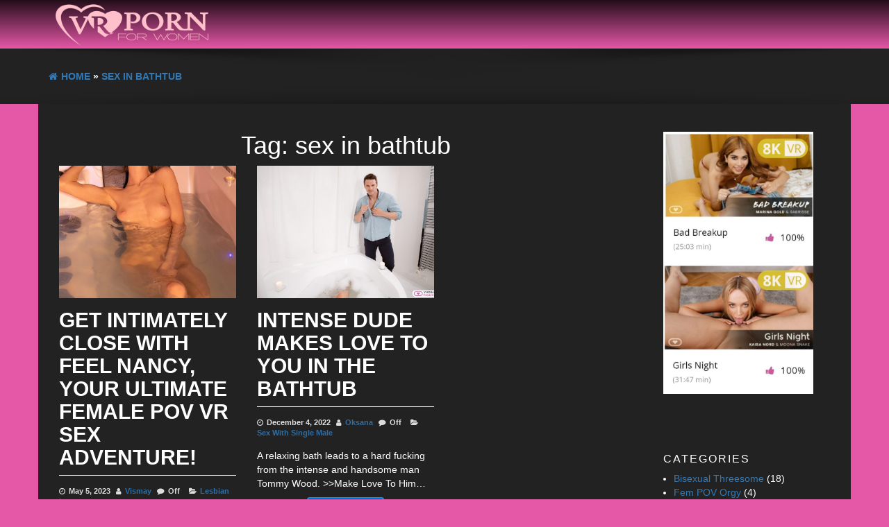

--- FILE ---
content_type: text/html; charset=UTF-8
request_url: https://vrpornforwomen.com/tag/sex-in-bathtub/
body_size: 46311
content:
<!DOCTYPE html>
<html lang="en-US">
	<head>
		<meta http-equiv="content-type" content="text/html; charset=UTF-8" />
		<meta http-equiv="X-UA-Compatible" content="IE=edge">
		<meta name="viewport" content="width=device-width, initial-scale=1">
		<link rel="pingback" href="https://vrpornforwomen.com/xmlrpc.php" />
		<meta name='robots' content='index, follow, max-image-preview:large, max-snippet:-1, max-video-preview:-1' />

	<!-- This site is optimized with the Yoast SEO plugin v26.7 - https://yoast.com/wordpress/plugins/seo/ -->
	<title>sex in bathtub Archives - VR Porn For Women</title>
	<link rel="canonical" href="https://vrpornforwomen.com/tag/sex-in-bathtub/" />
	<meta property="og:locale" content="en_US" />
	<meta property="og:type" content="article" />
	<meta property="og:title" content="sex in bathtub Archives - VR Porn For Women" />
	<meta property="og:url" content="https://vrpornforwomen.com/tag/sex-in-bathtub/" />
	<meta property="og:site_name" content="VR Porn For Women" />
	<meta name="twitter:card" content="summary_large_image" />
	<script type="application/ld+json" class="yoast-schema-graph">{"@context":"https://schema.org","@graph":[{"@type":"CollectionPage","@id":"https://vrpornforwomen.com/tag/sex-in-bathtub/","url":"https://vrpornforwomen.com/tag/sex-in-bathtub/","name":"sex in bathtub Archives - VR Porn For Women","isPartOf":{"@id":"https://vrpornforwomen.com/#website"},"primaryImageOfPage":{"@id":"https://vrpornforwomen.com/tag/sex-in-bathtub/#primaryimage"},"image":{"@id":"https://vrpornforwomen.com/tag/sex-in-bathtub/#primaryimage"},"thumbnailUrl":"https://vrpornforwomen.com/wp-content/uploads/2022/01/Join-Nancy-A-in-hot-bath-in-virtual-sex.jpg","breadcrumb":{"@id":"https://vrpornforwomen.com/tag/sex-in-bathtub/#breadcrumb"},"inLanguage":"en-US"},{"@type":"ImageObject","inLanguage":"en-US","@id":"https://vrpornforwomen.com/tag/sex-in-bathtub/#primaryimage","url":"https://vrpornforwomen.com/wp-content/uploads/2022/01/Join-Nancy-A-in-hot-bath-in-virtual-sex.jpg","contentUrl":"https://vrpornforwomen.com/wp-content/uploads/2022/01/Join-Nancy-A-in-hot-bath-in-virtual-sex.jpg","width":800,"height":1200,"caption":"Join Nancy A in hot bath in virtual sex"},{"@type":"BreadcrumbList","@id":"https://vrpornforwomen.com/tag/sex-in-bathtub/#breadcrumb","itemListElement":[{"@type":"ListItem","position":1,"name":"Home","item":"https://vrpornforwomen.com/"},{"@type":"ListItem","position":2,"name":"sex in bathtub"}]},{"@type":"WebSite","@id":"https://vrpornforwomen.com/#website","url":"https://vrpornforwomen.com/","name":"VR Porn For Women","description":"Female POV VR Porn Movies","publisher":{"@id":"https://vrpornforwomen.com/#organization"},"potentialAction":[{"@type":"SearchAction","target":{"@type":"EntryPoint","urlTemplate":"https://vrpornforwomen.com/?s={search_term_string}"},"query-input":{"@type":"PropertyValueSpecification","valueRequired":true,"valueName":"search_term_string"}}],"inLanguage":"en-US"},{"@type":"Organization","@id":"https://vrpornforwomen.com/#organization","name":"VR Porn For Women","url":"https://vrpornforwomen.com/","logo":{"@type":"ImageObject","inLanguage":"en-US","@id":"https://vrpornforwomen.com/#/schema/logo/image/","url":"https://vrpornforwomen.com/wp-content/uploads/2022/05/Transparent-1-e1652431167268.png","contentUrl":"https://vrpornforwomen.com/wp-content/uploads/2022/05/Transparent-1-e1652431167268.png","width":240,"height":84,"caption":"VR Porn For Women"},"image":{"@id":"https://vrpornforwomen.com/#/schema/logo/image/"}}]}</script>
	<!-- / Yoast SEO plugin. -->


<link rel="alternate" type="application/rss+xml" title="VR Porn For Women &raquo; Feed" href="https://vrpornforwomen.com/feed/" />
<link rel="alternate" type="application/rss+xml" title="VR Porn For Women &raquo; Comments Feed" href="https://vrpornforwomen.com/comments/feed/" />
<link rel="alternate" type="application/rss+xml" title="VR Porn For Women &raquo; sex in bathtub Tag Feed" href="https://vrpornforwomen.com/tag/sex-in-bathtub/feed/" />
<style id='wp-img-auto-sizes-contain-inline-css' type='text/css'>
img:is([sizes=auto i],[sizes^="auto," i]){contain-intrinsic-size:3000px 1500px}
/*# sourceURL=wp-img-auto-sizes-contain-inline-css */
</style>
<style id='wp-emoji-styles-inline-css' type='text/css'>

	img.wp-smiley, img.emoji {
		display: inline !important;
		border: none !important;
		box-shadow: none !important;
		height: 1em !important;
		width: 1em !important;
		margin: 0 0.07em !important;
		vertical-align: -0.1em !important;
		background: none !important;
		padding: 0 !important;
	}
/*# sourceURL=wp-emoji-styles-inline-css */
</style>
<style id='wp-block-library-inline-css' type='text/css'>
:root{--wp-block-synced-color:#7a00df;--wp-block-synced-color--rgb:122,0,223;--wp-bound-block-color:var(--wp-block-synced-color);--wp-editor-canvas-background:#ddd;--wp-admin-theme-color:#007cba;--wp-admin-theme-color--rgb:0,124,186;--wp-admin-theme-color-darker-10:#006ba1;--wp-admin-theme-color-darker-10--rgb:0,107,160.5;--wp-admin-theme-color-darker-20:#005a87;--wp-admin-theme-color-darker-20--rgb:0,90,135;--wp-admin-border-width-focus:2px}@media (min-resolution:192dpi){:root{--wp-admin-border-width-focus:1.5px}}.wp-element-button{cursor:pointer}:root .has-very-light-gray-background-color{background-color:#eee}:root .has-very-dark-gray-background-color{background-color:#313131}:root .has-very-light-gray-color{color:#eee}:root .has-very-dark-gray-color{color:#313131}:root .has-vivid-green-cyan-to-vivid-cyan-blue-gradient-background{background:linear-gradient(135deg,#00d084,#0693e3)}:root .has-purple-crush-gradient-background{background:linear-gradient(135deg,#34e2e4,#4721fb 50%,#ab1dfe)}:root .has-hazy-dawn-gradient-background{background:linear-gradient(135deg,#faaca8,#dad0ec)}:root .has-subdued-olive-gradient-background{background:linear-gradient(135deg,#fafae1,#67a671)}:root .has-atomic-cream-gradient-background{background:linear-gradient(135deg,#fdd79a,#004a59)}:root .has-nightshade-gradient-background{background:linear-gradient(135deg,#330968,#31cdcf)}:root .has-midnight-gradient-background{background:linear-gradient(135deg,#020381,#2874fc)}:root{--wp--preset--font-size--normal:16px;--wp--preset--font-size--huge:42px}.has-regular-font-size{font-size:1em}.has-larger-font-size{font-size:2.625em}.has-normal-font-size{font-size:var(--wp--preset--font-size--normal)}.has-huge-font-size{font-size:var(--wp--preset--font-size--huge)}.has-text-align-center{text-align:center}.has-text-align-left{text-align:left}.has-text-align-right{text-align:right}.has-fit-text{white-space:nowrap!important}#end-resizable-editor-section{display:none}.aligncenter{clear:both}.items-justified-left{justify-content:flex-start}.items-justified-center{justify-content:center}.items-justified-right{justify-content:flex-end}.items-justified-space-between{justify-content:space-between}.screen-reader-text{border:0;clip-path:inset(50%);height:1px;margin:-1px;overflow:hidden;padding:0;position:absolute;width:1px;word-wrap:normal!important}.screen-reader-text:focus{background-color:#ddd;clip-path:none;color:#444;display:block;font-size:1em;height:auto;left:5px;line-height:normal;padding:15px 23px 14px;text-decoration:none;top:5px;width:auto;z-index:100000}html :where(.has-border-color){border-style:solid}html :where([style*=border-top-color]){border-top-style:solid}html :where([style*=border-right-color]){border-right-style:solid}html :where([style*=border-bottom-color]){border-bottom-style:solid}html :where([style*=border-left-color]){border-left-style:solid}html :where([style*=border-width]){border-style:solid}html :where([style*=border-top-width]){border-top-style:solid}html :where([style*=border-right-width]){border-right-style:solid}html :where([style*=border-bottom-width]){border-bottom-style:solid}html :where([style*=border-left-width]){border-left-style:solid}html :where(img[class*=wp-image-]){height:auto;max-width:100%}:where(figure){margin:0 0 1em}html :where(.is-position-sticky){--wp-admin--admin-bar--position-offset:var(--wp-admin--admin-bar--height,0px)}@media screen and (max-width:600px){html :where(.is-position-sticky){--wp-admin--admin-bar--position-offset:0px}}

/*# sourceURL=wp-block-library-inline-css */
</style><style id='global-styles-inline-css' type='text/css'>
:root{--wp--preset--aspect-ratio--square: 1;--wp--preset--aspect-ratio--4-3: 4/3;--wp--preset--aspect-ratio--3-4: 3/4;--wp--preset--aspect-ratio--3-2: 3/2;--wp--preset--aspect-ratio--2-3: 2/3;--wp--preset--aspect-ratio--16-9: 16/9;--wp--preset--aspect-ratio--9-16: 9/16;--wp--preset--color--black: #000000;--wp--preset--color--cyan-bluish-gray: #abb8c3;--wp--preset--color--white: #ffffff;--wp--preset--color--pale-pink: #f78da7;--wp--preset--color--vivid-red: #cf2e2e;--wp--preset--color--luminous-vivid-orange: #ff6900;--wp--preset--color--luminous-vivid-amber: #fcb900;--wp--preset--color--light-green-cyan: #7bdcb5;--wp--preset--color--vivid-green-cyan: #00d084;--wp--preset--color--pale-cyan-blue: #8ed1fc;--wp--preset--color--vivid-cyan-blue: #0693e3;--wp--preset--color--vivid-purple: #9b51e0;--wp--preset--gradient--vivid-cyan-blue-to-vivid-purple: linear-gradient(135deg,rgb(6,147,227) 0%,rgb(155,81,224) 100%);--wp--preset--gradient--light-green-cyan-to-vivid-green-cyan: linear-gradient(135deg,rgb(122,220,180) 0%,rgb(0,208,130) 100%);--wp--preset--gradient--luminous-vivid-amber-to-luminous-vivid-orange: linear-gradient(135deg,rgb(252,185,0) 0%,rgb(255,105,0) 100%);--wp--preset--gradient--luminous-vivid-orange-to-vivid-red: linear-gradient(135deg,rgb(255,105,0) 0%,rgb(207,46,46) 100%);--wp--preset--gradient--very-light-gray-to-cyan-bluish-gray: linear-gradient(135deg,rgb(238,238,238) 0%,rgb(169,184,195) 100%);--wp--preset--gradient--cool-to-warm-spectrum: linear-gradient(135deg,rgb(74,234,220) 0%,rgb(151,120,209) 20%,rgb(207,42,186) 40%,rgb(238,44,130) 60%,rgb(251,105,98) 80%,rgb(254,248,76) 100%);--wp--preset--gradient--blush-light-purple: linear-gradient(135deg,rgb(255,206,236) 0%,rgb(152,150,240) 100%);--wp--preset--gradient--blush-bordeaux: linear-gradient(135deg,rgb(254,205,165) 0%,rgb(254,45,45) 50%,rgb(107,0,62) 100%);--wp--preset--gradient--luminous-dusk: linear-gradient(135deg,rgb(255,203,112) 0%,rgb(199,81,192) 50%,rgb(65,88,208) 100%);--wp--preset--gradient--pale-ocean: linear-gradient(135deg,rgb(255,245,203) 0%,rgb(182,227,212) 50%,rgb(51,167,181) 100%);--wp--preset--gradient--electric-grass: linear-gradient(135deg,rgb(202,248,128) 0%,rgb(113,206,126) 100%);--wp--preset--gradient--midnight: linear-gradient(135deg,rgb(2,3,129) 0%,rgb(40,116,252) 100%);--wp--preset--font-size--small: 13px;--wp--preset--font-size--medium: 20px;--wp--preset--font-size--large: 36px;--wp--preset--font-size--x-large: 42px;--wp--preset--spacing--20: 0.44rem;--wp--preset--spacing--30: 0.67rem;--wp--preset--spacing--40: 1rem;--wp--preset--spacing--50: 1.5rem;--wp--preset--spacing--60: 2.25rem;--wp--preset--spacing--70: 3.38rem;--wp--preset--spacing--80: 5.06rem;--wp--preset--shadow--natural: 6px 6px 9px rgba(0, 0, 0, 0.2);--wp--preset--shadow--deep: 12px 12px 50px rgba(0, 0, 0, 0.4);--wp--preset--shadow--sharp: 6px 6px 0px rgba(0, 0, 0, 0.2);--wp--preset--shadow--outlined: 6px 6px 0px -3px rgb(255, 255, 255), 6px 6px rgb(0, 0, 0);--wp--preset--shadow--crisp: 6px 6px 0px rgb(0, 0, 0);}:where(.is-layout-flex){gap: 0.5em;}:where(.is-layout-grid){gap: 0.5em;}body .is-layout-flex{display: flex;}.is-layout-flex{flex-wrap: wrap;align-items: center;}.is-layout-flex > :is(*, div){margin: 0;}body .is-layout-grid{display: grid;}.is-layout-grid > :is(*, div){margin: 0;}:where(.wp-block-columns.is-layout-flex){gap: 2em;}:where(.wp-block-columns.is-layout-grid){gap: 2em;}:where(.wp-block-post-template.is-layout-flex){gap: 1.25em;}:where(.wp-block-post-template.is-layout-grid){gap: 1.25em;}.has-black-color{color: var(--wp--preset--color--black) !important;}.has-cyan-bluish-gray-color{color: var(--wp--preset--color--cyan-bluish-gray) !important;}.has-white-color{color: var(--wp--preset--color--white) !important;}.has-pale-pink-color{color: var(--wp--preset--color--pale-pink) !important;}.has-vivid-red-color{color: var(--wp--preset--color--vivid-red) !important;}.has-luminous-vivid-orange-color{color: var(--wp--preset--color--luminous-vivid-orange) !important;}.has-luminous-vivid-amber-color{color: var(--wp--preset--color--luminous-vivid-amber) !important;}.has-light-green-cyan-color{color: var(--wp--preset--color--light-green-cyan) !important;}.has-vivid-green-cyan-color{color: var(--wp--preset--color--vivid-green-cyan) !important;}.has-pale-cyan-blue-color{color: var(--wp--preset--color--pale-cyan-blue) !important;}.has-vivid-cyan-blue-color{color: var(--wp--preset--color--vivid-cyan-blue) !important;}.has-vivid-purple-color{color: var(--wp--preset--color--vivid-purple) !important;}.has-black-background-color{background-color: var(--wp--preset--color--black) !important;}.has-cyan-bluish-gray-background-color{background-color: var(--wp--preset--color--cyan-bluish-gray) !important;}.has-white-background-color{background-color: var(--wp--preset--color--white) !important;}.has-pale-pink-background-color{background-color: var(--wp--preset--color--pale-pink) !important;}.has-vivid-red-background-color{background-color: var(--wp--preset--color--vivid-red) !important;}.has-luminous-vivid-orange-background-color{background-color: var(--wp--preset--color--luminous-vivid-orange) !important;}.has-luminous-vivid-amber-background-color{background-color: var(--wp--preset--color--luminous-vivid-amber) !important;}.has-light-green-cyan-background-color{background-color: var(--wp--preset--color--light-green-cyan) !important;}.has-vivid-green-cyan-background-color{background-color: var(--wp--preset--color--vivid-green-cyan) !important;}.has-pale-cyan-blue-background-color{background-color: var(--wp--preset--color--pale-cyan-blue) !important;}.has-vivid-cyan-blue-background-color{background-color: var(--wp--preset--color--vivid-cyan-blue) !important;}.has-vivid-purple-background-color{background-color: var(--wp--preset--color--vivid-purple) !important;}.has-black-border-color{border-color: var(--wp--preset--color--black) !important;}.has-cyan-bluish-gray-border-color{border-color: var(--wp--preset--color--cyan-bluish-gray) !important;}.has-white-border-color{border-color: var(--wp--preset--color--white) !important;}.has-pale-pink-border-color{border-color: var(--wp--preset--color--pale-pink) !important;}.has-vivid-red-border-color{border-color: var(--wp--preset--color--vivid-red) !important;}.has-luminous-vivid-orange-border-color{border-color: var(--wp--preset--color--luminous-vivid-orange) !important;}.has-luminous-vivid-amber-border-color{border-color: var(--wp--preset--color--luminous-vivid-amber) !important;}.has-light-green-cyan-border-color{border-color: var(--wp--preset--color--light-green-cyan) !important;}.has-vivid-green-cyan-border-color{border-color: var(--wp--preset--color--vivid-green-cyan) !important;}.has-pale-cyan-blue-border-color{border-color: var(--wp--preset--color--pale-cyan-blue) !important;}.has-vivid-cyan-blue-border-color{border-color: var(--wp--preset--color--vivid-cyan-blue) !important;}.has-vivid-purple-border-color{border-color: var(--wp--preset--color--vivid-purple) !important;}.has-vivid-cyan-blue-to-vivid-purple-gradient-background{background: var(--wp--preset--gradient--vivid-cyan-blue-to-vivid-purple) !important;}.has-light-green-cyan-to-vivid-green-cyan-gradient-background{background: var(--wp--preset--gradient--light-green-cyan-to-vivid-green-cyan) !important;}.has-luminous-vivid-amber-to-luminous-vivid-orange-gradient-background{background: var(--wp--preset--gradient--luminous-vivid-amber-to-luminous-vivid-orange) !important;}.has-luminous-vivid-orange-to-vivid-red-gradient-background{background: var(--wp--preset--gradient--luminous-vivid-orange-to-vivid-red) !important;}.has-very-light-gray-to-cyan-bluish-gray-gradient-background{background: var(--wp--preset--gradient--very-light-gray-to-cyan-bluish-gray) !important;}.has-cool-to-warm-spectrum-gradient-background{background: var(--wp--preset--gradient--cool-to-warm-spectrum) !important;}.has-blush-light-purple-gradient-background{background: var(--wp--preset--gradient--blush-light-purple) !important;}.has-blush-bordeaux-gradient-background{background: var(--wp--preset--gradient--blush-bordeaux) !important;}.has-luminous-dusk-gradient-background{background: var(--wp--preset--gradient--luminous-dusk) !important;}.has-pale-ocean-gradient-background{background: var(--wp--preset--gradient--pale-ocean) !important;}.has-electric-grass-gradient-background{background: var(--wp--preset--gradient--electric-grass) !important;}.has-midnight-gradient-background{background: var(--wp--preset--gradient--midnight) !important;}.has-small-font-size{font-size: var(--wp--preset--font-size--small) !important;}.has-medium-font-size{font-size: var(--wp--preset--font-size--medium) !important;}.has-large-font-size{font-size: var(--wp--preset--font-size--large) !important;}.has-x-large-font-size{font-size: var(--wp--preset--font-size--x-large) !important;}
/*# sourceURL=global-styles-inline-css */
</style>

<style id='classic-theme-styles-inline-css' type='text/css'>
/*! This file is auto-generated */
.wp-block-button__link{color:#fff;background-color:#32373c;border-radius:9999px;box-shadow:none;text-decoration:none;padding:calc(.667em + 2px) calc(1.333em + 2px);font-size:1.125em}.wp-block-file__button{background:#32373c;color:#fff;text-decoration:none}
/*# sourceURL=/wp-includes/css/classic-themes.min.css */
</style>
<link rel='stylesheet' id='bootstrap-css' href='https://vrpornforwomen.com/wp-content/themes/eleganto/css/bootstrap.css?ver=3.3.6' type='text/css' media='all' />
<link rel='stylesheet' id='eleganto-stylesheet-css' href='https://vrpornforwomen.com/wp-content/themes/eleganto/style.css?ver=1.2.1' type='text/css' media='all' />
<link rel='stylesheet' id='font-awesome-css' href='https://vrpornforwomen.com/wp-content/themes/eleganto/css/font-awesome.min.css?ver=4.7.0' type='text/css' media='all' />
<link rel='stylesheet' id='flexslider-css' href='https://vrpornforwomen.com/wp-content/themes/eleganto/css/flexslider.css?ver=2.6.0' type='text/css' media='all' />
<link rel='stylesheet' id='eleganto-portfolio-css-css' href='https://vrpornforwomen.com/wp-content/themes/eleganto/css/portfolio.css?ver=1' type='text/css' media='all' />
<script type="text/javascript" src="https://vrpornforwomen.com/wp-includes/js/jquery/jquery.min.js?ver=3.7.1" id="jquery-core-js"></script>
<script type="text/javascript" src="https://vrpornforwomen.com/wp-includes/js/jquery/jquery-migrate.min.js?ver=3.4.1" id="jquery-migrate-js"></script>
<link rel="https://api.w.org/" href="https://vrpornforwomen.com/wp-json/" /><link rel="alternate" title="JSON" type="application/json" href="https://vrpornforwomen.com/wp-json/wp/v2/tags/76" /><link rel="EditURI" type="application/rsd+xml" title="RSD" href="https://vrpornforwomen.com/xmlrpc.php?rsd" />
<meta name="generator" content="WordPress 6.9" />
<!-- Analytics by WP Statistics - https://wp-statistics.com -->
<style type="text/css" id="custom-background-css">
body.custom-background { background-color: #e557a7; }
</style>
	<link rel="icon" href="https://vrpornforwomen.com/wp-content/uploads/2022/05/cropped-favicon1-32x32.png" sizes="32x32" />
<link rel="icon" href="https://vrpornforwomen.com/wp-content/uploads/2022/05/cropped-favicon1-192x192.png" sizes="192x192" />
<link rel="apple-touch-icon" href="https://vrpornforwomen.com/wp-content/uploads/2022/05/cropped-favicon1-180x180.png" />
<meta name="msapplication-TileImage" content="https://vrpornforwomen.com/wp-content/uploads/2022/05/cropped-favicon1-270x270.png" />
	<script src="//cdn.delight-vr.com/latest/dl8-6a72980ce2ed5b240edc055eb782cbc24de34d83.js" 
async></script>
	<link rel="stylesheet" type="text/css" href="https://s3.deovr.com/version/1/css/styles.css"/>
    <script src="https://s3.deovr.com/version/1/js/bundle.js" async></script>

	</head>
	<body id="blog" class="archive tag tag-sex-in-bathtub tag-76 custom-background wp-custom-logo wp-theme-eleganto smooth-scroll-on">



 			 
	<div class="rsrc-main-menu">
		<div class="container">     
			<nav id="main-navigation" class="navbar navbar-inverse" role="navigation">                    
									<div class="rsrc-header-img navbar-brand">
						<a href="https://vrpornforwomen.com/" class="custom-logo-link" rel="home"><img width="240" height="84" src="https://vrpornforwomen.com/wp-content/uploads/2022/05/Transparent-1-e1652431167268.png" class="custom-logo" alt="VR Porn for Women logo" decoding="async" /></a>					</div>
											</nav>
		</div>
	</div>

<div class="container-fluid rsrc-container" role="main">



<div id="breadcrumbs"><div class="breadcrumbs-inner text-left container"><span><a href="https://vrpornforwomen.com"><i class="fa fa-home"></i><span>Home</span></a></span> &raquo;  <span><a href="https://vrpornforwomen.com/tag/sex-in-bathtub/"><span>sex in bathtub</span></a></span></div></div>
<!-- start content container -->
<div class="row container rsrc-content">

		
    <div class="col-md-9 rsrc-main">
					<h1 class="page-title text-center">
				Tag: <span>sex in bathtub</span>			</h1>

			<article class="article-content col-md-4 col-sm-6"> 
	<div class="row post-439 post type-post status-publish format-standard has-post-thumbnail hentry category-lesbian-love tag-sex-in-bathtub">
		<div class="col-md-12">                             
			                               
				<a href="https://vrpornforwomen.com/get-intimately-close-with-feel-nancy-your-ultimate-female-pov-vr-sex-adventure/"><div class="featured-thumbnail"><img width="400" height="300" src="https://vrpornforwomen.com/wp-content/uploads/2022/01/Join-Nancy-A-in-hot-bath-in-virtual-sex-400x300.jpg" class="attachment-eleganto-home size-eleganto-home wp-post-image" alt="Join Nancy A in hot bath in virtual sex" decoding="async" fetchpriority="high" /></div></a>                                                           
					</div>
		<div class="home-header col-md-12"> 
			<header>
				<h2 class="page-header">                                
					<a href="https://vrpornforwomen.com/get-intimately-close-with-feel-nancy-your-ultimate-female-pov-vr-sex-adventure/" title="Get Intimately Close With Feel Nancy, Your Ultimate Female POV VR Sex Adventure!" rel="bookmark">
						Get Intimately Close With Feel Nancy, Your Ultimate Female POV VR Sex Adventure!					</a>                            
				</h2> 
				<div class="post-meta text-left">
	<span class="fa fa-clock-o"></span><time class="posted-on published" datetime="2023-05-05">May 5, 2023</time>
	<span class="fa fa-user"></span><span class="author-link"><a href="https://vrpornforwomen.com/author/vis21/" title="Posts by Vismay" rel="author">Vismay</a></span>
	<span class="fa fa-comment"></span><span class="comments-meta"><span class="comments-link">Off</span></span>
	<span class="fa fa-folder-open"></span><a href="https://vrpornforwomen.com/category/lesbian-love/" rel="category tag">Lesbian Love</a>	</div>			</header>                                                      
			<div class="entry-summary">
				<p>Join the beautiful young woman Nancy in the bathtub as she masturbates, and get intimate with her from the female&hellip;</p>
			</div><!-- .entry-summary -->                                                                                                                       
			<div class="clear"></div>                                  
			<p class="text-center">                                      
				<a class="btn btn-default btn-md" href="https://vrpornforwomen.com/get-intimately-close-with-feel-nancy-your-ultimate-female-pov-vr-sex-adventure/">
					Read more 
				</a>                                  
			</p>                            
		</div>                      
	</div>
	<div class="clear"></div>
</article><article class="article-content col-md-4 col-sm-6"> 
	<div class="row post-922 post type-post status-publish format-standard has-post-thumbnail hentry category-sex-with-single-male tag-sex-in-bathtub tag-tommy-wood">
		<div class="col-md-12">                             
			                               
				<a href="https://vrpornforwomen.com/intense-dude-makes-love-to-you-in-the-bathtub/"><div class="featured-thumbnail"><img width="400" height="300" src="https://vrpornforwomen.com/wp-content/uploads/2022/12/Tommy-Wood-1-400x300.jpg" class="attachment-eleganto-home size-eleganto-home wp-post-image" alt="Handsome male Tommy Wood stands by the bath tub clothed." decoding="async" /></div></a>                                                           
					</div>
		<div class="home-header col-md-12"> 
			<header>
				<h2 class="page-header">                                
					<a href="https://vrpornforwomen.com/intense-dude-makes-love-to-you-in-the-bathtub/" title="Intense Dude Makes Love To You In The Bathtub" rel="bookmark">
						Intense Dude Makes Love To You In The Bathtub					</a>                            
				</h2> 
				<div class="post-meta text-left">
	<span class="fa fa-clock-o"></span><time class="posted-on published" datetime="2022-12-04">December 4, 2022</time>
	<span class="fa fa-user"></span><span class="author-link"><a href="https://vrpornforwomen.com/author/Oksana/" title="Posts by Oksana" rel="author">Oksana</a></span>
	<span class="fa fa-comment"></span><span class="comments-meta"><span class="comments-link">Off</span></span>
	<span class="fa fa-folder-open"></span><a href="https://vrpornforwomen.com/category/sex-with-single-male/" rel="category tag">Sex With Single Male</a>	</div>			</header>                                                      
			<div class="entry-summary">
				<p>A relaxing bath leads to a hard fucking from the intense and handsome man Tommy Wood. >>Make Love To Him&hellip;</p>
			</div><!-- .entry-summary -->                                                                                                                       
			<div class="clear"></div>                                  
			<p class="text-center">                                      
				<a class="btn btn-default btn-md" href="https://vrpornforwomen.com/intense-dude-makes-love-to-you-in-the-bathtub/">
					Read more 
				</a>                                  
			</p>                            
		</div>                      
	</div>
	<div class="clear"></div>
</article>	</div>

		<aside id="sidebar" class="col-md-3" role="complementary">
		<div id="text-2" class="widget widget_text">			<div class="textwidget"><p><a href="/go/VRPAeni3" target="_Blank" rel="nofollow"><img loading="lazy" decoding="async" class="alignnone size-large wp-image-127" src="https://vrpornforwomen.com/wp-content/uploads/2022/01/VRPassion-video-cover-banner-1-585x1024.jpg" alt="VRPassion video cover banner 1" width="292" height="512" srcset="https://vrpornforwomen.com/wp-content/uploads/2022/01/VRPassion-video-cover-banner-1-585x1024.jpg 585w, https://vrpornforwomen.com/wp-content/uploads/2022/01/VRPassion-video-cover-banner-1-171x300.jpg 171w, https://vrpornforwomen.com/wp-content/uploads/2022/01/VRPassion-video-cover-banner-1.jpg 697w" sizes="auto, (max-width: 292px) 100vw, 292px" /></a></p>
</div>
		</div><div id="categories-2" class="widget widget_categories"><h3 class="widget-title">Categories</h3>
			<ul>
					<li class="cat-item cat-item-35"><a href="https://vrpornforwomen.com/category/bisexual-threesome/">Bisexual Threesome</a> (18)
</li>
	<li class="cat-item cat-item-39"><a href="https://vrpornforwomen.com/category/fem-pov-orgy/">Fem POV Orgy</a> (4)
</li>
	<li class="cat-item cat-item-36"><a href="https://vrpornforwomen.com/category/interracial-sex/">Interracial Sex</a> (10)
</li>
	<li class="cat-item cat-item-37"><a href="https://vrpornforwomen.com/category/lesbian-love/">Lesbian Love</a> (19)
</li>
	<li class="cat-item cat-item-57"><a href="https://vrpornforwomen.com/category/sex-with-black-male/">Sex With Black Male</a> (8)
</li>
	<li class="cat-item cat-item-40"><a href="https://vrpornforwomen.com/category/sex-with-single-male/">Sex With Single Male</a> (29)
</li>
	<li class="cat-item cat-item-64"><a href="https://vrpornforwomen.com/category/sex-with-two-males/">Sex With Two Males</a> (7)
</li>
	<li class="cat-item cat-item-45"><a href="https://vrpornforwomen.com/category/solo-girl-show/">Solo Girl Show</a> (3)
</li>
	<li class="cat-item cat-item-49"><a href="https://vrpornforwomen.com/category/solo-male-show/">Solo Male Show</a> (1)
</li>
	<li class="cat-item cat-item-1"><a href="https://vrpornforwomen.com/category/uncategorized/">Uncategorized</a> (5)
</li>
			</ul>

			</div><div id="text-4" class="widget widget_text">			<div class="textwidget"><p><a href="/go/YANKScjf2" target="_Blank" rel="nofollow"><img loading="lazy" decoding="async" class="alignnone size-full wp-image-480" src="https://vrpornforwomen.com/wp-content/uploads/2022/01/300x250a3.gif" alt="" width="300" height="250" /></a></p>
</div>
		</div><div id="tag_cloud-2" class="widget widget_tag_cloud"><h3 class="widget-title">Popular VR Porn For Women Search Keywords</h3><div class="tagcloud"><a href="https://vrpornforwomen.com/tag/aaron-rock/" class="tag-cloud-link tag-link-58 tag-link-position-1" style="font-size: 12.581818181818pt;" aria-label="Aaron Rock (2 items)">Aaron Rock<span class="tag-link-count"> (2)</span></a>
<a href="https://vrpornforwomen.com/tag/billie-star/" class="tag-cloud-link tag-link-121 tag-link-position-2" style="font-size: 12.581818181818pt;" aria-label="Billie Star (2 items)">Billie Star<span class="tag-link-count"> (2)</span></a>
<a href="https://vrpornforwomen.com/tag/bishop-black/" class="tag-cloud-link tag-link-68 tag-link-position-3" style="font-size: 12.581818181818pt;" aria-label="Bishop Black (2 items)">Bishop Black<span class="tag-link-count"> (2)</span></a>
<a href="https://vrpornforwomen.com/tag/chris-diamond/" class="tag-cloud-link tag-link-63 tag-link-position-4" style="font-size: 15.636363636364pt;" aria-label="Chris Diamond (3 items)">Chris Diamond<span class="tag-link-count"> (3)</span></a>
<a href="https://vrpornforwomen.com/tag/college-girl-lesbians/" class="tag-cloud-link tag-link-79 tag-link-position-5" style="font-size: 15.636363636364pt;" aria-label="college girl lesbians (3 items)">college girl lesbians<span class="tag-link-count"> (3)</span></a>
<a href="https://vrpornforwomen.com/tag/cosplay-porn-for-women/" class="tag-cloud-link tag-link-94 tag-link-position-6" style="font-size: 15.636363636364pt;" aria-label="cosplay porn for women (3 items)">cosplay porn for women<span class="tag-link-count"> (3)</span></a>
<a href="https://vrpornforwomen.com/tag/dave-candle/" class="tag-cloud-link tag-link-109 tag-link-position-7" style="font-size: 8pt;" aria-label="Dave Candle (1 item)">Dave Candle<span class="tag-link-count"> (1)</span></a>
<a href="https://vrpornforwomen.com/tag/dean-van-damme/" class="tag-cloud-link tag-link-43 tag-link-position-8" style="font-size: 12.581818181818pt;" aria-label="Dean van Damme (2 items)">Dean van Damme<span class="tag-link-count"> (2)</span></a>
<a href="https://vrpornforwomen.com/tag/emilio-ardana/" class="tag-cloud-link tag-link-50 tag-link-position-9" style="font-size: 12.581818181818pt;" aria-label="Emilio Ardana (2 items)">Emilio Ardana<span class="tag-link-count"> (2)</span></a>
<a href="https://vrpornforwomen.com/tag/gianpaolo-mcdick/" class="tag-cloud-link tag-link-107 tag-link-position-10" style="font-size: 8pt;" aria-label="Gianpaolo McDick (1 item)">Gianpaolo McDick<span class="tag-link-count"> (1)</span></a>
<a href="https://vrpornforwomen.com/tag/goran-abramovic/" class="tag-cloud-link tag-link-122 tag-link-position-11" style="font-size: 12.581818181818pt;" aria-label="Goran Abramovic (2 items)">Goran Abramovic<span class="tag-link-count"> (2)</span></a>
<a href="https://vrpornforwomen.com/tag/greta-foss/" class="tag-cloud-link tag-link-104 tag-link-position-12" style="font-size: 12.581818181818pt;" aria-label="Greta Foss (2 items)">Greta Foss<span class="tag-link-count"> (2)</span></a>
<a href="https://vrpornforwomen.com/tag/jack-ripher/" class="tag-cloud-link tag-link-99 tag-link-position-13" style="font-size: 12.581818181818pt;" aria-label="Jack Ripher (2 items)">Jack Ripher<span class="tag-link-count"> (2)</span></a>
<a href="https://vrpornforwomen.com/tag/jason-carrera/" class="tag-cloud-link tag-link-105 tag-link-position-14" style="font-size: 12.581818181818pt;" aria-label="Jason Carrera (2 items)">Jason Carrera<span class="tag-link-count"> (2)</span></a>
<a href="https://vrpornforwomen.com/tag/jaxson-wolfe/" class="tag-cloud-link tag-link-86 tag-link-position-15" style="font-size: 12.581818181818pt;" aria-label="Jaxson Wolfe (2 items)">Jaxson Wolfe<span class="tag-link-count"> (2)</span></a>
<a href="https://vrpornforwomen.com/tag/jeffrey-lloyd/" class="tag-cloud-link tag-link-65 tag-link-position-16" style="font-size: 12.581818181818pt;" aria-label="Jeffrey Lloyd (2 items)">Jeffrey Lloyd<span class="tag-link-count"> (2)</span></a>
<a href="https://vrpornforwomen.com/tag/jesus-reyes/" class="tag-cloud-link tag-link-110 tag-link-position-17" style="font-size: 12.581818181818pt;" aria-label="Jesus Reyes (2 items)">Jesus Reyes<span class="tag-link-count"> (2)</span></a>
<a href="https://vrpornforwomen.com/tag/jimmy-bud/" class="tag-cloud-link tag-link-12 tag-link-position-18" style="font-size: 12.581818181818pt;" aria-label="Jimmy Bud (2 items)">Jimmy Bud<span class="tag-link-count"> (2)</span></a>
<a href="https://vrpornforwomen.com/tag/joe-di-marco/" class="tag-cloud-link tag-link-130 tag-link-position-19" style="font-size: 12.581818181818pt;" aria-label="Joe Di Marco (2 items)">Joe Di Marco<span class="tag-link-count"> (2)</span></a>
<a href="https://vrpornforwomen.com/tag/juan-lucho/" class="tag-cloud-link tag-link-24 tag-link-position-20" style="font-size: 12.581818181818pt;" aria-label="Juan Lucho (2 items)">Juan Lucho<span class="tag-link-count"> (2)</span></a>
<a href="https://vrpornforwomen.com/tag/kali-sudhra/" class="tag-cloud-link tag-link-44 tag-link-position-21" style="font-size: 12.581818181818pt;" aria-label="Kali Sudhra (2 items)">Kali Sudhra<span class="tag-link-count"> (2)</span></a>
<a href="https://vrpornforwomen.com/tag/kevin-white/" class="tag-cloud-link tag-link-42 tag-link-position-22" style="font-size: 12.581818181818pt;" aria-label="Kevin White (2 items)">Kevin White<span class="tag-link-count"> (2)</span></a>
<a href="https://vrpornforwomen.com/tag/kristof-cale/" class="tag-cloud-link tag-link-73 tag-link-position-23" style="font-size: 15.636363636364pt;" aria-label="Kristof Cale (3 items)">Kristof Cale<span class="tag-link-count"> (3)</span></a>
<a href="https://vrpornforwomen.com/tag/lando-ryder/" class="tag-cloud-link tag-link-66 tag-link-position-24" style="font-size: 15.636363636364pt;" aria-label="Lando Ryder (3 items)">Lando Ryder<span class="tag-link-count"> (3)</span></a>
<a href="https://vrpornforwomen.com/tag/latino-male/" class="tag-cloud-link tag-link-112 tag-link-position-25" style="font-size: 8pt;" aria-label="Latino male (1 item)">Latino male<span class="tag-link-count"> (1)</span></a>
<a href="https://vrpornforwomen.com/tag/lesbian-face-sitting/" class="tag-cloud-link tag-link-115 tag-link-position-26" style="font-size: 8pt;" aria-label="lesbian face sitting (1 item)">lesbian face sitting<span class="tag-link-count"> (1)</span></a>
<a href="https://vrpornforwomen.com/tag/liam-salvatore/" class="tag-cloud-link tag-link-134 tag-link-position-27" style="font-size: 12.581818181818pt;" aria-label="Liam Salvatore (2 items)">Liam Salvatore<span class="tag-link-count"> (2)</span></a>
<a href="https://vrpornforwomen.com/tag/lorenzo-viota/" class="tag-cloud-link tag-link-103 tag-link-position-28" style="font-size: 8pt;" aria-label="Lorenzo Viota (1 item)">Lorenzo Viota<span class="tag-link-count"> (1)</span></a>
<a href="https://vrpornforwomen.com/tag/marco-bull/" class="tag-cloud-link tag-link-108 tag-link-position-29" style="font-size: 8pt;" aria-label="Marco Bull (1 item)">Marco Bull<span class="tag-link-count"> (1)</span></a>
<a href="https://vrpornforwomen.com/tag/marcus-anubis/" class="tag-cloud-link tag-link-55 tag-link-position-30" style="font-size: 12.581818181818pt;" aria-label="Marcus Anubis (2 items)">Marcus Anubis<span class="tag-link-count"> (2)</span></a>
<a href="https://vrpornforwomen.com/tag/massage-sex/" class="tag-cloud-link tag-link-87 tag-link-position-31" style="font-size: 12.581818181818pt;" aria-label="massage sex (2 items)">massage sex<span class="tag-link-count"> (2)</span></a>
<a href="https://vrpornforwomen.com/tag/matthew-meie/" class="tag-cloud-link tag-link-98 tag-link-position-32" style="font-size: 12.581818181818pt;" aria-label="Matthew Meie (2 items)">Matthew Meie<span class="tag-link-count"> (2)</span></a>
<a href="https://vrpornforwomen.com/tag/max-dior/" class="tag-cloud-link tag-link-14 tag-link-position-33" style="font-size: 18.181818181818pt;" aria-label="Max Dior (4 items)">Max Dior<span class="tag-link-count"> (4)</span></a>
<a href="https://vrpornforwomen.com/tag/redhead-female-pornstar/" class="tag-cloud-link tag-link-116 tag-link-position-34" style="font-size: 12.581818181818pt;" aria-label="redhead female pornstar (2 items)">redhead female pornstar<span class="tag-link-count"> (2)</span></a>
<a href="https://vrpornforwomen.com/tag/rika-fane/" class="tag-cloud-link tag-link-61 tag-link-position-35" style="font-size: 12.581818181818pt;" aria-label="Rika Fane (2 items)">Rika Fane<span class="tag-link-count"> (2)</span></a>
<a href="https://vrpornforwomen.com/tag/sex-in-bathtub/" class="tag-cloud-link tag-link-76 tag-link-position-36" style="font-size: 12.581818181818pt;" aria-label="sex in bathtub (2 items)">sex in bathtub<span class="tag-link-count"> (2)</span></a>
<a href="https://vrpornforwomen.com/tag/sex-with-teen-male/" class="tag-cloud-link tag-link-102 tag-link-position-37" style="font-size: 8pt;" aria-label="sex with teen male (1 item)">sex with teen male<span class="tag-link-count"> (1)</span></a>
<a href="https://vrpornforwomen.com/tag/strap-on-dildo/" class="tag-cloud-link tag-link-78 tag-link-position-38" style="font-size: 22pt;" aria-label="strap-on dildo (6 items)">strap-on dildo<span class="tag-link-count"> (6)</span></a>
<a href="https://vrpornforwomen.com/tag/tattooed-male-in-porn-for-women/" class="tag-cloud-link tag-link-88 tag-link-position-39" style="font-size: 22pt;" aria-label="tattooed male in porn for women (6 items)">tattooed male in porn for women<span class="tag-link-count"> (6)</span></a>
<a href="https://vrpornforwomen.com/tag/teen-female-pov/" class="tag-cloud-link tag-link-83 tag-link-position-40" style="font-size: 12.581818181818pt;" aria-label="teen female POV (2 items)">teen female POV<span class="tag-link-count"> (2)</span></a>
<a href="https://vrpornforwomen.com/tag/tommy-gold/" class="tag-cloud-link tag-link-101 tag-link-position-41" style="font-size: 8pt;" aria-label="Tommy Gold (1 item)">Tommy Gold<span class="tag-link-count"> (1)</span></a>
<a href="https://vrpornforwomen.com/tag/vera-jarw/" class="tag-cloud-link tag-link-106 tag-link-position-42" style="font-size: 8pt;" aria-label="Vera Jarw (1 item)">Vera Jarw<span class="tag-link-count"> (1)</span></a>
<a href="https://vrpornforwomen.com/tag/veronica-leal/" class="tag-cloud-link tag-link-60 tag-link-position-43" style="font-size: 12.581818181818pt;" aria-label="Veronica Leal (2 items)">Veronica Leal<span class="tag-link-count"> (2)</span></a>
<a href="https://vrpornforwomen.com/tag/xavier-miller/" class="tag-cloud-link tag-link-17 tag-link-position-44" style="font-size: 12.581818181818pt;" aria-label="Xavier Miller (2 items)">Xavier Miller<span class="tag-link-count"> (2)</span></a>
<a href="https://vrpornforwomen.com/tag/yves-morgan/" class="tag-cloud-link tag-link-84 tag-link-position-45" style="font-size: 12.581818181818pt;" aria-label="Yves Morgan (2 items)">Yves Morgan<span class="tag-link-count"> (2)</span></a></div>
</div><div id="text-5" class="widget widget_text"><h3 class="widget-title">More VR Porn and Sex Tech Sites!</h3>			<div class="textwidget"><p><a href="https://pornvideogenerator.com/" target="_Blank"><strong>Porn Video Generator</strong></a> &#8211; Make your own female POV porn with the latest NSFW AI tools!</p>
<p><a href="https://bestaigirlfriend.com/" target="_Blank"><strong>Best AI Girlfriend</strong></a> &#8211; The number 1 guide to choosing your AI girlfriend.</p>
</div>
		</div><div id="text-3" class="widget widget_text">			<div class="textwidget"><p><!-- Start of StatCounter Code for Default Guide VRP--><br />
<script type="text/javascript">
var sc_project=10074292; 
var sc_invisible=1; 
var sc_security="6afb0504"; 
var scJsHost = (("https:" == document.location.protocol) ?
"https://secure." : "http://www.");
document.write("<sc"+"ript type='text/javascript' src='" +
scJsHost+
"statcounter.com/counter/counter.js'></"+"script>");
</script><br />
<noscript></p>
<div class="statcounter"><a title="shopify
analytics ecommerce tracking"
href="http://statcounter.com/shopify/" target="_blank"><img
class="statcounter"
src="https://c.statcounter.com/10074292/0/6afb0504/1/"
alt="shopify analytics ecommerce
tracking"></a></div>
<p></noscript><br />
<!-- End of StatCounter Code for Default Guide --></p>
</div>
		</div>	</aside>

</div>
<!-- end content container -->

<footer id="colophon" class="rsrc-footer" role="contentinfo">
	<div class="container">  
		
	</div>       
</footer> 
<p id="back-top">
	<a href="#top"><span></span></a>
</p>
<!-- end main container -->
</div>
<script type="speculationrules">
{"prefetch":[{"source":"document","where":{"and":[{"href_matches":"/*"},{"not":{"href_matches":["/wp-*.php","/wp-admin/*","/wp-content/uploads/*","/wp-content/*","/wp-content/plugins/*","/wp-content/themes/eleganto/*","/*\\?(.+)"]}},{"not":{"selector_matches":"a[rel~=\"nofollow\"]"}},{"not":{"selector_matches":".no-prefetch, .no-prefetch a"}}]},"eagerness":"conservative"}]}
</script>
<script type="text/javascript" src="https://vrpornforwomen.com/wp-content/themes/eleganto/js/bootstrap.min.js?ver=3.3.6" id="bootstrap-js"></script>
<script type="text/javascript" src="https://vrpornforwomen.com/wp-content/themes/eleganto/js/customscript.js?ver=1.2.1" id="eleganto-theme-js-js"></script>
<script type="text/javascript" src="https://vrpornforwomen.com/wp-content/themes/eleganto/js/sticky-menu.js?ver=1" id="eleganto-menu-sticky-js"></script>
<script type="text/javascript" src="https://vrpornforwomen.com/wp-content/themes/eleganto/js/jquery.flexslider-min.js?ver=2.6.1" id="flexslider-js"></script>
<script type="text/javascript" src="https://vrpornforwomen.com/wp-content/themes/eleganto/js/jquery.imageScroll.min.js?ver=0.2.3" id="smooothscroll-js"></script>
<script id="wp-emoji-settings" type="application/json">
{"baseUrl":"https://s.w.org/images/core/emoji/17.0.2/72x72/","ext":".png","svgUrl":"https://s.w.org/images/core/emoji/17.0.2/svg/","svgExt":".svg","source":{"concatemoji":"https://vrpornforwomen.com/wp-includes/js/wp-emoji-release.min.js?ver=6.9"}}
</script>
<script type="module">
/* <![CDATA[ */
/*! This file is auto-generated */
const a=JSON.parse(document.getElementById("wp-emoji-settings").textContent),o=(window._wpemojiSettings=a,"wpEmojiSettingsSupports"),s=["flag","emoji"];function i(e){try{var t={supportTests:e,timestamp:(new Date).valueOf()};sessionStorage.setItem(o,JSON.stringify(t))}catch(e){}}function c(e,t,n){e.clearRect(0,0,e.canvas.width,e.canvas.height),e.fillText(t,0,0);t=new Uint32Array(e.getImageData(0,0,e.canvas.width,e.canvas.height).data);e.clearRect(0,0,e.canvas.width,e.canvas.height),e.fillText(n,0,0);const a=new Uint32Array(e.getImageData(0,0,e.canvas.width,e.canvas.height).data);return t.every((e,t)=>e===a[t])}function p(e,t){e.clearRect(0,0,e.canvas.width,e.canvas.height),e.fillText(t,0,0);var n=e.getImageData(16,16,1,1);for(let e=0;e<n.data.length;e++)if(0!==n.data[e])return!1;return!0}function u(e,t,n,a){switch(t){case"flag":return n(e,"\ud83c\udff3\ufe0f\u200d\u26a7\ufe0f","\ud83c\udff3\ufe0f\u200b\u26a7\ufe0f")?!1:!n(e,"\ud83c\udde8\ud83c\uddf6","\ud83c\udde8\u200b\ud83c\uddf6")&&!n(e,"\ud83c\udff4\udb40\udc67\udb40\udc62\udb40\udc65\udb40\udc6e\udb40\udc67\udb40\udc7f","\ud83c\udff4\u200b\udb40\udc67\u200b\udb40\udc62\u200b\udb40\udc65\u200b\udb40\udc6e\u200b\udb40\udc67\u200b\udb40\udc7f");case"emoji":return!a(e,"\ud83e\u1fac8")}return!1}function f(e,t,n,a){let r;const o=(r="undefined"!=typeof WorkerGlobalScope&&self instanceof WorkerGlobalScope?new OffscreenCanvas(300,150):document.createElement("canvas")).getContext("2d",{willReadFrequently:!0}),s=(o.textBaseline="top",o.font="600 32px Arial",{});return e.forEach(e=>{s[e]=t(o,e,n,a)}),s}function r(e){var t=document.createElement("script");t.src=e,t.defer=!0,document.head.appendChild(t)}a.supports={everything:!0,everythingExceptFlag:!0},new Promise(t=>{let n=function(){try{var e=JSON.parse(sessionStorage.getItem(o));if("object"==typeof e&&"number"==typeof e.timestamp&&(new Date).valueOf()<e.timestamp+604800&&"object"==typeof e.supportTests)return e.supportTests}catch(e){}return null}();if(!n){if("undefined"!=typeof Worker&&"undefined"!=typeof OffscreenCanvas&&"undefined"!=typeof URL&&URL.createObjectURL&&"undefined"!=typeof Blob)try{var e="postMessage("+f.toString()+"("+[JSON.stringify(s),u.toString(),c.toString(),p.toString()].join(",")+"));",a=new Blob([e],{type:"text/javascript"});const r=new Worker(URL.createObjectURL(a),{name:"wpTestEmojiSupports"});return void(r.onmessage=e=>{i(n=e.data),r.terminate(),t(n)})}catch(e){}i(n=f(s,u,c,p))}t(n)}).then(e=>{for(const n in e)a.supports[n]=e[n],a.supports.everything=a.supports.everything&&a.supports[n],"flag"!==n&&(a.supports.everythingExceptFlag=a.supports.everythingExceptFlag&&a.supports[n]);var t;a.supports.everythingExceptFlag=a.supports.everythingExceptFlag&&!a.supports.flag,a.supports.everything||((t=a.source||{}).concatemoji?r(t.concatemoji):t.wpemoji&&t.twemoji&&(r(t.twemoji),r(t.wpemoji)))});
//# sourceURL=https://vrpornforwomen.com/wp-includes/js/wp-emoji-loader.min.js
/* ]]> */
</script>
</body>
</html>
